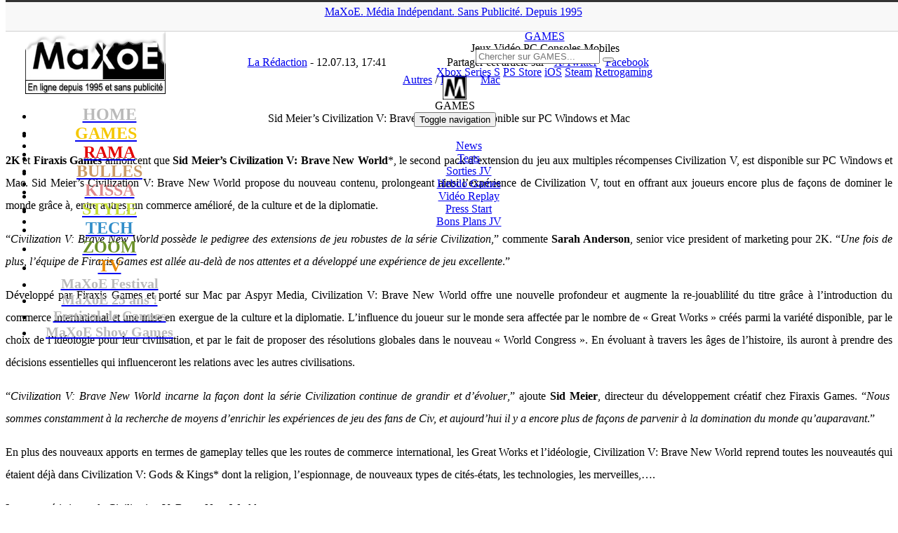

--- FILE ---
content_type: text/html; charset=UTF-8
request_url: https://www.maxoe.com/games/jeux-news/actu-pc/sid-meiers-civilization-v-brave-new-world-disponible-sur-pc-windows-et-mac/
body_size: 17706
content:
<!DOCTYPE html PUBLIC "-//W3C//DTD XHTML 1.0 Transitional//EN" "http://www.w3.org/TR/xhtml1/DTD/xhtml1-transitional.dtd">
<html lang="fr-FR">
<head>
<title>Sid Meier&#039;s Civilization V: Brave New World disponible sur PC Windows et Mac (Autres, PC) - MaXoE</title>
<meta http-equiv="Content-Type" content="text/html; charset=UTF-8" />
<meta http-equiv="Content-Style-Type" content="text/css">
<meta http-equiv="Content-Language" content="fr">
<meta name="title" content="MaXoE Actualité jeux vidéo, cinéma, musique, Japon, anime, manga, informatique, mobile, hi-tech, animaux, sports, associations, design, art, expositions">
<meta name="classification" content="maxoe">
<meta name="robots" content="index,follow">
<meta name="keywords" content="jeux vidéo, cinéma, musique, Japon, anime, manga, informatique, mobile, hi-tech, animaux, sports, associations, design, art, expositions">
<meta name=viewport content="width=device-width, initial-scale=1">
<link rel="alternate" href="https://www.maxoe.com/" hreflang="fr-fr" />
<link rel="alternate" type="application/rss+xml" title="MaXoE Actualité jeux vidéo, cinéma, musique, Japon, anime, manga, informatique, mobile, hi-tech, animaux, sports, associations, design, art, expositions" href="/feed/">
<link rel="stylesheet" type="text/css" href="https://fonts.googleapis.com/css?family=Russo+One" media="screen">
<link rel="stylesheet" href="/wp-content/themes/v2021/style.css" type="text/css" media="screen" />
<link rel="stylesheet" href="/wp-content/themes/v2021/font-awesome/css/font-awesome.min.css">
<link rel="icon" type="image/png" href="/img/theme/icone_games.png" />
<meta name='robots' content='index, follow, max-image-preview:large, max-snippet:-1, max-video-preview:-1' />
	<style>img:is([sizes="auto" i], [sizes^="auto," i]) { contain-intrinsic-size: 3000px 1500px }</style>
	
	<!-- This site is optimized with the Yoast SEO plugin v26.6 - https://yoast.com/wordpress/plugins/seo/ -->
	<link rel="canonical" href="https://www.maxoe.com/games/jeux-news/actu-pc/sid-meiers-civilization-v-brave-new-world-disponible-sur-pc-windows-et-mac/" />
	<meta property="og:locale" content="fr_FR" />
	<meta property="og:type" content="article" />
	<meta property="og:title" content="Sid Meier&#039;s Civilization V: Brave New World disponible sur PC Windows et Mac (Autres, PC) - MaXoE" />
	<meta property="og:description" content="2K et Firaxis Games annoncent que Sid Meier&rsquo;s Civilization V: Brave New World*, le second pack d’extension du jeu aux multiples récompenses Civilization V, est disponible sur PC Windows et Mac. Sid Meier&rsquo;s Civilization V: Brave New World propose du nouveau contenu, prolongeant ainsi l’expérience de Civilization V, tout en offrant aux joueurs encore plus de façons de dominer le monde grâce à, entre autres, un commerce amélioré, de la culture et de la diplomatie. “Civilization V: Brave New World possède le pedigree des extensions de jeu robustes de la série Civilization,” commente Sarah Anderson, senior vice president of marketing pour 2K. “Une fois de plus, l’équipe de Firaxis Games est allée au-delà de nos attentes et a développé une expérience de jeu excellente.” Développé par Firaxis Games et porté sur Mac par Aspyr Media, Civilization V: Brave New World offre une nouvelle profondeur et augmente la re-jouablilité du titre grâce à l’introduction du commerce international et une mise en exergue de la culture et la diplomatie. L’influence du joueur sur le monde sera affectée par le nombre de « Great Works » créés parmi la variété disponible, par le choix de l’idéologie pour leur civilisation, et par le fait..." />
	<meta property="og:url" content="https://www.maxoe.com/games/jeux-news/actu-pc/sid-meiers-civilization-v-brave-new-world-disponible-sur-pc-windows-et-mac/" />
	<meta property="og:site_name" content="MaXoE" />
	<meta property="article:publisher" content="https://www.facebook.com/maxoecom" />
	<meta property="article:published_time" content="2013-07-12T15:41:26+00:00" />
	<meta property="og:image" content="https://www.maxoe.com/img/uploads/2024/08/maxoe_logo_site.jpg" />
	<meta property="og:image:width" content="1024" />
	<meta property="og:image:height" content="576" />
	<meta property="og:image:type" content="image/jpeg" />
	<meta name="author" content="La Rédaction" />
	<meta name="twitter:card" content="summary_large_image" />
	<meta name="twitter:creator" content="@maxoe" />
	<meta name="twitter:site" content="@maxoe" />
	<meta name="twitter:label1" content="Écrit par" />
	<meta name="twitter:data1" content="La Rédaction" />
	<meta name="twitter:label2" content="Durée de lecture estimée" />
	<meta name="twitter:data2" content="5 minutes" />
	<script type="application/ld+json" class="yoast-schema-graph">{"@context":"https://schema.org","@graph":[{"@type":"Article","@id":"https://www.maxoe.com/games/jeux-news/actu-pc/sid-meiers-civilization-v-brave-new-world-disponible-sur-pc-windows-et-mac/#article","isPartOf":{"@id":"https://www.maxoe.com/games/jeux-news/actu-pc/sid-meiers-civilization-v-brave-new-world-disponible-sur-pc-windows-et-mac/"},"author":{"name":"La Rédaction","@id":"https://www.maxoe.com/#/schema/person/9b2b69af9dc007e916ad73b1a23d7432"},"headline":"Sid Meier&rsquo;s Civilization V: Brave New World disponible sur PC Windows et Mac","datePublished":"2013-07-12T15:41:26+00:00","mainEntityOfPage":{"@id":"https://www.maxoe.com/games/jeux-news/actu-pc/sid-meiers-civilization-v-brave-new-world-disponible-sur-pc-windows-et-mac/"},"wordCount":953,"commentCount":0,"publisher":{"@id":"https://www.maxoe.com/#organization"},"keywords":["Mac"],"articleSection":["Autres","PC"],"inLanguage":"fr-FR","potentialAction":[{"@type":"CommentAction","name":"Comment","target":["https://www.maxoe.com/games/jeux-news/actu-pc/sid-meiers-civilization-v-brave-new-world-disponible-sur-pc-windows-et-mac/#respond"]}]},{"@type":"WebPage","@id":"https://www.maxoe.com/games/jeux-news/actu-pc/sid-meiers-civilization-v-brave-new-world-disponible-sur-pc-windows-et-mac/","url":"https://www.maxoe.com/games/jeux-news/actu-pc/sid-meiers-civilization-v-brave-new-world-disponible-sur-pc-windows-et-mac/","name":"Sid Meier's Civilization V: Brave New World disponible sur PC Windows et Mac (Autres, PC) - MaXoE","isPartOf":{"@id":"https://www.maxoe.com/#website"},"datePublished":"2013-07-12T15:41:26+00:00","breadcrumb":{"@id":"https://www.maxoe.com/games/jeux-news/actu-pc/sid-meiers-civilization-v-brave-new-world-disponible-sur-pc-windows-et-mac/#breadcrumb"},"inLanguage":"fr-FR","potentialAction":[{"@type":"ReadAction","target":["https://www.maxoe.com/games/jeux-news/actu-pc/sid-meiers-civilization-v-brave-new-world-disponible-sur-pc-windows-et-mac/"]}]},{"@type":"BreadcrumbList","@id":"https://www.maxoe.com/games/jeux-news/actu-pc/sid-meiers-civilization-v-brave-new-world-disponible-sur-pc-windows-et-mac/#breadcrumb","itemListElement":[{"@type":"ListItem","position":1,"name":"MaXoE","item":"https://www.maxoe.com/"},{"@type":"ListItem","position":2,"name":"GAMES","item":"https://www.maxoe.com/games/"},{"@type":"ListItem","position":3,"name":"News","item":"https://www.maxoe.com/games/jeux-news/"},{"@type":"ListItem","position":4,"name":"Autres","item":"https://www.maxoe.com/games/jeux-news/actu-autres/"},{"@type":"ListItem","position":5,"name":"Sid Meier&rsquo;s Civilization V: Brave New World disponible sur PC Windows et M&hellip;"}]},{"@type":"WebSite","@id":"https://www.maxoe.com/#website","url":"https://www.maxoe.com/","name":"MaXoE","description":"Média indépendant et sans publicité fondé en 1995 - Magazine web : jeux vidéo, gaming, cinéma, musique, BD, comics, manga, hi-tech, art, sciences...","publisher":{"@id":"https://www.maxoe.com/#organization"},"potentialAction":[{"@type":"SearchAction","target":{"@type":"EntryPoint","urlTemplate":"https://www.maxoe.com/?s={search_term_string}"},"query-input":{"@type":"PropertyValueSpecification","valueRequired":true,"valueName":"search_term_string"}}],"inLanguage":"fr-FR"},{"@type":"Organization","@id":"https://www.maxoe.com/#organization","name":"MaXoE","url":"https://www.maxoe.com/","logo":{"@type":"ImageObject","inLanguage":"fr-FR","@id":"https://www.maxoe.com/#/schema/logo/image/","url":"https://www.maxoe.com/img/uploads/2024/08/maxoe_logo_site.jpg","contentUrl":"https://www.maxoe.com/img/uploads/2024/08/maxoe_logo_site.jpg","width":1024,"height":576,"caption":"MaXoE"},"image":{"@id":"https://www.maxoe.com/#/schema/logo/image/"},"sameAs":["https://www.facebook.com/maxoecom","https://x.com/maxoe","https://www.youtube.com/maxoe"]},{"@type":"Person","@id":"https://www.maxoe.com/#/schema/person/9b2b69af9dc007e916ad73b1a23d7432","name":"La Rédaction","image":{"@type":"ImageObject","inLanguage":"fr-FR","@id":"https://www.maxoe.com/#/schema/person/image/","url":"https://secure.gravatar.com/avatar/298a1b9355ee2be04d3f41bf0943afab3bb707e7402e8efc7352057b877e3385?s=96&d=mm&r=g","contentUrl":"https://secure.gravatar.com/avatar/298a1b9355ee2be04d3f41bf0943afab3bb707e7402e8efc7352057b877e3385?s=96&d=mm&r=g","caption":"La Rédaction"},"description":"MaXoE est a vu le jour en février 1995, alors que l’Internet français vivait encore ses premiers balbutiements. La Toile était seulement constituée de plusieurs centaines de milliers de pages personnelles (majoritairement anglophones) sur lesquelles on pouvait découvrir toutes sortes de passions, destinées à être partagées avec les visiteurs. C’est dans cet esprit de totale liberté et de découverte que MaXoE est arrivé sur le web en 1995 ; en 1996, MaXoE prend son envol avec l’ouverture de son propre site en ‘.com’ et la mise en ligne d’une vingtaine de pages consacrées à des thèmes différents... Lire la suite !","url":"https://www.maxoe.com/author/laredaction/"}]}</script>
	<!-- / Yoast SEO plugin. -->


<link rel='dns-prefetch' href='//fonts.googleapis.com' />
<script type="text/javascript">
/* <![CDATA[ */
window._wpemojiSettings = {"baseUrl":"https:\/\/s.w.org\/images\/core\/emoji\/16.0.1\/72x72\/","ext":".png","svgUrl":"https:\/\/s.w.org\/images\/core\/emoji\/16.0.1\/svg\/","svgExt":".svg","source":{"concatemoji":"https:\/\/www.maxoe.com\/wp-includes\/js\/wp-emoji-release.min.js?ver=6.8.3"}};
/*! This file is auto-generated */
!function(s,n){var o,i,e;function c(e){try{var t={supportTests:e,timestamp:(new Date).valueOf()};sessionStorage.setItem(o,JSON.stringify(t))}catch(e){}}function p(e,t,n){e.clearRect(0,0,e.canvas.width,e.canvas.height),e.fillText(t,0,0);var t=new Uint32Array(e.getImageData(0,0,e.canvas.width,e.canvas.height).data),a=(e.clearRect(0,0,e.canvas.width,e.canvas.height),e.fillText(n,0,0),new Uint32Array(e.getImageData(0,0,e.canvas.width,e.canvas.height).data));return t.every(function(e,t){return e===a[t]})}function u(e,t){e.clearRect(0,0,e.canvas.width,e.canvas.height),e.fillText(t,0,0);for(var n=e.getImageData(16,16,1,1),a=0;a<n.data.length;a++)if(0!==n.data[a])return!1;return!0}function f(e,t,n,a){switch(t){case"flag":return n(e,"\ud83c\udff3\ufe0f\u200d\u26a7\ufe0f","\ud83c\udff3\ufe0f\u200b\u26a7\ufe0f")?!1:!n(e,"\ud83c\udde8\ud83c\uddf6","\ud83c\udde8\u200b\ud83c\uddf6")&&!n(e,"\ud83c\udff4\udb40\udc67\udb40\udc62\udb40\udc65\udb40\udc6e\udb40\udc67\udb40\udc7f","\ud83c\udff4\u200b\udb40\udc67\u200b\udb40\udc62\u200b\udb40\udc65\u200b\udb40\udc6e\u200b\udb40\udc67\u200b\udb40\udc7f");case"emoji":return!a(e,"\ud83e\udedf")}return!1}function g(e,t,n,a){var r="undefined"!=typeof WorkerGlobalScope&&self instanceof WorkerGlobalScope?new OffscreenCanvas(300,150):s.createElement("canvas"),o=r.getContext("2d",{willReadFrequently:!0}),i=(o.textBaseline="top",o.font="600 32px Arial",{});return e.forEach(function(e){i[e]=t(o,e,n,a)}),i}function t(e){var t=s.createElement("script");t.src=e,t.defer=!0,s.head.appendChild(t)}"undefined"!=typeof Promise&&(o="wpEmojiSettingsSupports",i=["flag","emoji"],n.supports={everything:!0,everythingExceptFlag:!0},e=new Promise(function(e){s.addEventListener("DOMContentLoaded",e,{once:!0})}),new Promise(function(t){var n=function(){try{var e=JSON.parse(sessionStorage.getItem(o));if("object"==typeof e&&"number"==typeof e.timestamp&&(new Date).valueOf()<e.timestamp+604800&&"object"==typeof e.supportTests)return e.supportTests}catch(e){}return null}();if(!n){if("undefined"!=typeof Worker&&"undefined"!=typeof OffscreenCanvas&&"undefined"!=typeof URL&&URL.createObjectURL&&"undefined"!=typeof Blob)try{var e="postMessage("+g.toString()+"("+[JSON.stringify(i),f.toString(),p.toString(),u.toString()].join(",")+"));",a=new Blob([e],{type:"text/javascript"}),r=new Worker(URL.createObjectURL(a),{name:"wpTestEmojiSupports"});return void(r.onmessage=function(e){c(n=e.data),r.terminate(),t(n)})}catch(e){}c(n=g(i,f,p,u))}t(n)}).then(function(e){for(var t in e)n.supports[t]=e[t],n.supports.everything=n.supports.everything&&n.supports[t],"flag"!==t&&(n.supports.everythingExceptFlag=n.supports.everythingExceptFlag&&n.supports[t]);n.supports.everythingExceptFlag=n.supports.everythingExceptFlag&&!n.supports.flag,n.DOMReady=!1,n.readyCallback=function(){n.DOMReady=!0}}).then(function(){return e}).then(function(){var e;n.supports.everything||(n.readyCallback(),(e=n.source||{}).concatemoji?t(e.concatemoji):e.wpemoji&&e.twemoji&&(t(e.twemoji),t(e.wpemoji)))}))}((window,document),window._wpemojiSettings);
/* ]]> */
</script>
<style id='wp-emoji-styles-inline-css' type='text/css'>

	img.wp-smiley, img.emoji {
		display: inline !important;
		border: none !important;
		box-shadow: none !important;
		height: 1em !important;
		width: 1em !important;
		margin: 0 0.07em !important;
		vertical-align: -0.1em !important;
		background: none !important;
		padding: 0 !important;
	}
</style>
<link rel='stylesheet' id='wp-block-library-css' href='https://www.maxoe.com/wp-includes/css/dist/block-library/style.min.css?ver=6.8.3' type='text/css' media='all' />
<style id='classic-theme-styles-inline-css' type='text/css'>
/*! This file is auto-generated */
.wp-block-button__link{color:#fff;background-color:#32373c;border-radius:9999px;box-shadow:none;text-decoration:none;padding:calc(.667em + 2px) calc(1.333em + 2px);font-size:1.125em}.wp-block-file__button{background:#32373c;color:#fff;text-decoration:none}
</style>
<style id='global-styles-inline-css' type='text/css'>
:root{--wp--preset--aspect-ratio--square: 1;--wp--preset--aspect-ratio--4-3: 4/3;--wp--preset--aspect-ratio--3-4: 3/4;--wp--preset--aspect-ratio--3-2: 3/2;--wp--preset--aspect-ratio--2-3: 2/3;--wp--preset--aspect-ratio--16-9: 16/9;--wp--preset--aspect-ratio--9-16: 9/16;--wp--preset--color--black: #000000;--wp--preset--color--cyan-bluish-gray: #abb8c3;--wp--preset--color--white: #ffffff;--wp--preset--color--pale-pink: #f78da7;--wp--preset--color--vivid-red: #cf2e2e;--wp--preset--color--luminous-vivid-orange: #ff6900;--wp--preset--color--luminous-vivid-amber: #fcb900;--wp--preset--color--light-green-cyan: #7bdcb5;--wp--preset--color--vivid-green-cyan: #00d084;--wp--preset--color--pale-cyan-blue: #8ed1fc;--wp--preset--color--vivid-cyan-blue: #0693e3;--wp--preset--color--vivid-purple: #9b51e0;--wp--preset--gradient--vivid-cyan-blue-to-vivid-purple: linear-gradient(135deg,rgba(6,147,227,1) 0%,rgb(155,81,224) 100%);--wp--preset--gradient--light-green-cyan-to-vivid-green-cyan: linear-gradient(135deg,rgb(122,220,180) 0%,rgb(0,208,130) 100%);--wp--preset--gradient--luminous-vivid-amber-to-luminous-vivid-orange: linear-gradient(135deg,rgba(252,185,0,1) 0%,rgba(255,105,0,1) 100%);--wp--preset--gradient--luminous-vivid-orange-to-vivid-red: linear-gradient(135deg,rgba(255,105,0,1) 0%,rgb(207,46,46) 100%);--wp--preset--gradient--very-light-gray-to-cyan-bluish-gray: linear-gradient(135deg,rgb(238,238,238) 0%,rgb(169,184,195) 100%);--wp--preset--gradient--cool-to-warm-spectrum: linear-gradient(135deg,rgb(74,234,220) 0%,rgb(151,120,209) 20%,rgb(207,42,186) 40%,rgb(238,44,130) 60%,rgb(251,105,98) 80%,rgb(254,248,76) 100%);--wp--preset--gradient--blush-light-purple: linear-gradient(135deg,rgb(255,206,236) 0%,rgb(152,150,240) 100%);--wp--preset--gradient--blush-bordeaux: linear-gradient(135deg,rgb(254,205,165) 0%,rgb(254,45,45) 50%,rgb(107,0,62) 100%);--wp--preset--gradient--luminous-dusk: linear-gradient(135deg,rgb(255,203,112) 0%,rgb(199,81,192) 50%,rgb(65,88,208) 100%);--wp--preset--gradient--pale-ocean: linear-gradient(135deg,rgb(255,245,203) 0%,rgb(182,227,212) 50%,rgb(51,167,181) 100%);--wp--preset--gradient--electric-grass: linear-gradient(135deg,rgb(202,248,128) 0%,rgb(113,206,126) 100%);--wp--preset--gradient--midnight: linear-gradient(135deg,rgb(2,3,129) 0%,rgb(40,116,252) 100%);--wp--preset--font-size--small: 13px;--wp--preset--font-size--medium: 20px;--wp--preset--font-size--large: 36px;--wp--preset--font-size--x-large: 42px;--wp--preset--spacing--20: 0.44rem;--wp--preset--spacing--30: 0.67rem;--wp--preset--spacing--40: 1rem;--wp--preset--spacing--50: 1.5rem;--wp--preset--spacing--60: 2.25rem;--wp--preset--spacing--70: 3.38rem;--wp--preset--spacing--80: 5.06rem;--wp--preset--shadow--natural: 6px 6px 9px rgba(0, 0, 0, 0.2);--wp--preset--shadow--deep: 12px 12px 50px rgba(0, 0, 0, 0.4);--wp--preset--shadow--sharp: 6px 6px 0px rgba(0, 0, 0, 0.2);--wp--preset--shadow--outlined: 6px 6px 0px -3px rgba(255, 255, 255, 1), 6px 6px rgba(0, 0, 0, 1);--wp--preset--shadow--crisp: 6px 6px 0px rgba(0, 0, 0, 1);}:where(.is-layout-flex){gap: 0.5em;}:where(.is-layout-grid){gap: 0.5em;}body .is-layout-flex{display: flex;}.is-layout-flex{flex-wrap: wrap;align-items: center;}.is-layout-flex > :is(*, div){margin: 0;}body .is-layout-grid{display: grid;}.is-layout-grid > :is(*, div){margin: 0;}:where(.wp-block-columns.is-layout-flex){gap: 2em;}:where(.wp-block-columns.is-layout-grid){gap: 2em;}:where(.wp-block-post-template.is-layout-flex){gap: 1.25em;}:where(.wp-block-post-template.is-layout-grid){gap: 1.25em;}.has-black-color{color: var(--wp--preset--color--black) !important;}.has-cyan-bluish-gray-color{color: var(--wp--preset--color--cyan-bluish-gray) !important;}.has-white-color{color: var(--wp--preset--color--white) !important;}.has-pale-pink-color{color: var(--wp--preset--color--pale-pink) !important;}.has-vivid-red-color{color: var(--wp--preset--color--vivid-red) !important;}.has-luminous-vivid-orange-color{color: var(--wp--preset--color--luminous-vivid-orange) !important;}.has-luminous-vivid-amber-color{color: var(--wp--preset--color--luminous-vivid-amber) !important;}.has-light-green-cyan-color{color: var(--wp--preset--color--light-green-cyan) !important;}.has-vivid-green-cyan-color{color: var(--wp--preset--color--vivid-green-cyan) !important;}.has-pale-cyan-blue-color{color: var(--wp--preset--color--pale-cyan-blue) !important;}.has-vivid-cyan-blue-color{color: var(--wp--preset--color--vivid-cyan-blue) !important;}.has-vivid-purple-color{color: var(--wp--preset--color--vivid-purple) !important;}.has-black-background-color{background-color: var(--wp--preset--color--black) !important;}.has-cyan-bluish-gray-background-color{background-color: var(--wp--preset--color--cyan-bluish-gray) !important;}.has-white-background-color{background-color: var(--wp--preset--color--white) !important;}.has-pale-pink-background-color{background-color: var(--wp--preset--color--pale-pink) !important;}.has-vivid-red-background-color{background-color: var(--wp--preset--color--vivid-red) !important;}.has-luminous-vivid-orange-background-color{background-color: var(--wp--preset--color--luminous-vivid-orange) !important;}.has-luminous-vivid-amber-background-color{background-color: var(--wp--preset--color--luminous-vivid-amber) !important;}.has-light-green-cyan-background-color{background-color: var(--wp--preset--color--light-green-cyan) !important;}.has-vivid-green-cyan-background-color{background-color: var(--wp--preset--color--vivid-green-cyan) !important;}.has-pale-cyan-blue-background-color{background-color: var(--wp--preset--color--pale-cyan-blue) !important;}.has-vivid-cyan-blue-background-color{background-color: var(--wp--preset--color--vivid-cyan-blue) !important;}.has-vivid-purple-background-color{background-color: var(--wp--preset--color--vivid-purple) !important;}.has-black-border-color{border-color: var(--wp--preset--color--black) !important;}.has-cyan-bluish-gray-border-color{border-color: var(--wp--preset--color--cyan-bluish-gray) !important;}.has-white-border-color{border-color: var(--wp--preset--color--white) !important;}.has-pale-pink-border-color{border-color: var(--wp--preset--color--pale-pink) !important;}.has-vivid-red-border-color{border-color: var(--wp--preset--color--vivid-red) !important;}.has-luminous-vivid-orange-border-color{border-color: var(--wp--preset--color--luminous-vivid-orange) !important;}.has-luminous-vivid-amber-border-color{border-color: var(--wp--preset--color--luminous-vivid-amber) !important;}.has-light-green-cyan-border-color{border-color: var(--wp--preset--color--light-green-cyan) !important;}.has-vivid-green-cyan-border-color{border-color: var(--wp--preset--color--vivid-green-cyan) !important;}.has-pale-cyan-blue-border-color{border-color: var(--wp--preset--color--pale-cyan-blue) !important;}.has-vivid-cyan-blue-border-color{border-color: var(--wp--preset--color--vivid-cyan-blue) !important;}.has-vivid-purple-border-color{border-color: var(--wp--preset--color--vivid-purple) !important;}.has-vivid-cyan-blue-to-vivid-purple-gradient-background{background: var(--wp--preset--gradient--vivid-cyan-blue-to-vivid-purple) !important;}.has-light-green-cyan-to-vivid-green-cyan-gradient-background{background: var(--wp--preset--gradient--light-green-cyan-to-vivid-green-cyan) !important;}.has-luminous-vivid-amber-to-luminous-vivid-orange-gradient-background{background: var(--wp--preset--gradient--luminous-vivid-amber-to-luminous-vivid-orange) !important;}.has-luminous-vivid-orange-to-vivid-red-gradient-background{background: var(--wp--preset--gradient--luminous-vivid-orange-to-vivid-red) !important;}.has-very-light-gray-to-cyan-bluish-gray-gradient-background{background: var(--wp--preset--gradient--very-light-gray-to-cyan-bluish-gray) !important;}.has-cool-to-warm-spectrum-gradient-background{background: var(--wp--preset--gradient--cool-to-warm-spectrum) !important;}.has-blush-light-purple-gradient-background{background: var(--wp--preset--gradient--blush-light-purple) !important;}.has-blush-bordeaux-gradient-background{background: var(--wp--preset--gradient--blush-bordeaux) !important;}.has-luminous-dusk-gradient-background{background: var(--wp--preset--gradient--luminous-dusk) !important;}.has-pale-ocean-gradient-background{background: var(--wp--preset--gradient--pale-ocean) !important;}.has-electric-grass-gradient-background{background: var(--wp--preset--gradient--electric-grass) !important;}.has-midnight-gradient-background{background: var(--wp--preset--gradient--midnight) !important;}.has-small-font-size{font-size: var(--wp--preset--font-size--small) !important;}.has-medium-font-size{font-size: var(--wp--preset--font-size--medium) !important;}.has-large-font-size{font-size: var(--wp--preset--font-size--large) !important;}.has-x-large-font-size{font-size: var(--wp--preset--font-size--x-large) !important;}
:where(.wp-block-post-template.is-layout-flex){gap: 1.25em;}:where(.wp-block-post-template.is-layout-grid){gap: 1.25em;}
:where(.wp-block-columns.is-layout-flex){gap: 2em;}:where(.wp-block-columns.is-layout-grid){gap: 2em;}
:root :where(.wp-block-pullquote){font-size: 1.5em;line-height: 1.6;}
</style>
<link rel='stylesheet' id='avatar-manager-css' href='https://www.maxoe.com/wp-content/plugins/avatar-manager/assets/css/avatar-manager.min.css?ver=1.2.1' type='text/css' media='all' />
<link rel='stylesheet' id='contact-form-7-css' href='https://www.maxoe.com/wp-content/plugins/contact-form-7/includes/css/styles.css?ver=6.1.4' type='text/css' media='all' />
<style id='contact-form-7-inline-css' type='text/css'>
.wpcf7 .wpcf7-recaptcha iframe {margin-bottom: 0;}.wpcf7 .wpcf7-recaptcha[data-align="center"] > div {margin: 0 auto;}.wpcf7 .wpcf7-recaptcha[data-align="right"] > div {margin: 0 0 0 auto;}
</style>
<link rel='stylesheet' id='wp-polls-css' href='https://www.maxoe.com/wp-content/plugins/wp-polls/polls-css.css?ver=2.77.3' type='text/css' media='all' />
<style id='wp-polls-inline-css' type='text/css'>
.wp-polls .pollbar {
	margin: 1px;
	font-size: 13px;
	line-height: 15px;
	height: 15px;
	background: #e1edf8;
	border: 1px solid #;
}

</style>
<link rel='stylesheet' id='wp-postratings-css' href='https://www.maxoe.com/wp-content/plugins/wp-postratings/css/postratings-css.css?ver=1.91.2' type='text/css' media='all' />
<link rel='stylesheet' id='bootstrapstyle-css' href='https://www.maxoe.com/wp-content/themes/v2021/css/bootstrap.min.css?ver=6.8.3' type='text/css' media='all' />
<link rel='stylesheet' id='bootstrapthemestyle-css' href='https://www.maxoe.com/wp-content/themes/v2021/css/bootstrap-theme.min.css?ver=6.8.3' type='text/css' media='all' />
<link rel='stylesheet' id='googlefonts-css' href='https://fonts.googleapis.com/css?family=Abel:400|Oswald' type='text/css' media='all' />
<link rel='stylesheet' id='slb_core-css' href='https://www.maxoe.com/wp-content/plugins/simple-lightbox/client/css/app.css?ver=2.9.4' type='text/css' media='all' />
<script type="text/javascript" src="https://www.maxoe.com/wp-includes/js/jquery/jquery.min.js?ver=3.7.1" id="jquery-core-js"></script>
<script type="text/javascript" src="https://www.maxoe.com/wp-includes/js/jquery/jquery-migrate.min.js?ver=3.4.1" id="jquery-migrate-js"></script>
<script type="text/javascript" src="https://www.maxoe.com/wp-content/plugins/avatar-manager/assets/js/avatar-manager.min.js?ver=1.2.1" id="avatar-manager-js"></script>
<script type="text/javascript" src="https://www.maxoe.com/wp-content/themes/v2021/js/bootstrap.min.js?ver=1" id="bootstrap-script-js"></script>
<link rel="https://api.w.org/" href="https://www.maxoe.com/wp-json/" /><link rel="alternate" title="JSON" type="application/json" href="https://www.maxoe.com/wp-json/wp/v2/posts/59313" /><link rel="alternate" title="oEmbed (JSON)" type="application/json+oembed" href="https://www.maxoe.com/wp-json/oembed/1.0/embed?url=https%3A%2F%2Fwww.maxoe.com%2Fgames%2Fjeux-news%2Factu-pc%2Fsid-meiers-civilization-v-brave-new-world-disponible-sur-pc-windows-et-mac%2F" />
<link rel="alternate" title="oEmbed (XML)" type="text/xml+oembed" href="https://www.maxoe.com/wp-json/oembed/1.0/embed?url=https%3A%2F%2Fwww.maxoe.com%2Fgames%2Fjeux-news%2Factu-pc%2Fsid-meiers-civilization-v-brave-new-world-disponible-sur-pc-windows-et-mac%2F&#038;format=xml" />
<meta property="og:type" content="article" />
<meta property="og:title" content="Sid Meier&rsquo;s Civilization V: Brave New World disponible sur PC Windows et Mac" />
<meta property="og:url" content="https://www.maxoe.com/games/jeux-news/actu-pc/sid-meiers-civilization-v-brave-new-world-disponible-sur-pc-windows-et-mac/" />
<meta property="og:description" content="2K et Firaxis Games annoncent que Sid Meier&rsquo;s Civilization V: Brave New World*, le second pack d’extension du jeu aux multiples récompenses Civilization V, est disponible sur PC Windows et Mac. Sid Meier&rsquo;s Civilization V: Brave New World propose du nouveau contenu, prolongeant ainsi l’expérience de Civilization V, tout en offrant aux joueurs encore plus de façons de dominer le monde grâce à, entre autres, un commerce amélioré, de la culture et de la diplomatie. “Civilization V: Brave New World possède le pedigree des extensions de jeu robustes de la série Civilization,” commente Sarah Anderson, senior vice president of marketing pour 2K. “Une fois de plus, l’équipe de Firaxis Games est allée au-delà de nos attentes et a développé une expérience de jeu excellente.” Développé par Firaxis Games et porté sur Mac par Aspyr Media, Civilization V: Brave New World offre une nouvelle profondeur et augmente la re-jouablilité du titre grâce à l’introduction du commerce international et une mise en exergue de la culture et la diplomatie. L’influence du joueur sur le monde sera affectée par le nombre de « Great Works » créés parmi la variété disponible, par le choix de l’idéologie pour leur civilisation, et par le fait..." />
<script type="text/javascript" src="https://www.maxoe.com/wp-content/plugins/si-captcha-for-wordpress/captcha/si_captcha.js?ver=1768652810"></script>
<!-- begin SI CAPTCHA Anti-Spam - login/register form style -->
<style type="text/css">
.si_captcha_small { width:175px; height:45px; padding-top:10px; padding-bottom:10px; }
.si_captcha_large { width:250px; height:60px; padding-top:10px; padding-bottom:10px; }
img#si_image_com { border-style:none; margin:0; padding-right:5px; float:left; }
img#si_image_reg { border-style:none; margin:0; padding-right:5px; float:left; }
img#si_image_log { border-style:none; margin:0; padding-right:5px; float:left; }
img#si_image_side_login { border-style:none; margin:0; padding-right:5px; float:left; }
img#si_image_checkout { border-style:none; margin:0; padding-right:5px; float:left; }
img#si_image_jetpack { border-style:none; margin:0; padding-right:5px; float:left; }
img#si_image_bbpress_topic { border-style:none; margin:0; padding-right:5px; float:left; }
.si_captcha_refresh { border-style:none; margin:0; vertical-align:bottom; }
div#si_captcha_input { display:block; padding-top:15px; padding-bottom:5px; }
label#si_captcha_code_label { margin:0; }
input#si_captcha_code_input { width:65px; }
p#si_captcha_code_p { clear: left; padding-top:10px; }
.si-captcha-jetpack-error { color:#DC3232; }
</style>
<!-- end SI CAPTCHA Anti-Spam - login/register form style -->
<link rel="icon" href="https://www.maxoe.com/img/uploads/2019/02/cropped-maxoe_homepage-1-32x32.jpg" sizes="32x32" />
<link rel="icon" href="https://www.maxoe.com/img/uploads/2019/02/cropped-maxoe_homepage-1-192x192.jpg" sizes="192x192" />
<link rel="apple-touch-icon" href="https://www.maxoe.com/img/uploads/2019/02/cropped-maxoe_homepage-1-180x180.jpg" />
<meta name="msapplication-TileImage" content="https://www.maxoe.com/img/uploads/2019/02/cropped-maxoe_homepage-1-270x270.jpg" />
<script type="text/javascript">
jQuery(function($) {
jQuery(document).ready(function() {
	$toTop = $("#gotop");
	
	jQuery(window).scroll(function() {
		if(jQuery(this).scrollTop() != 0) {
			$toTop.fadeIn();  
		} else {
			$toTop.fadeOut();
		}	 
	});

	$toTop.click(function() {
		jQuery("body, html").animate({ scrollTop : 0 }, 800);
		return false;
	});
});
});
</script>
<script type="text/javascript">
  var _gaq = _gaq || [];
  _gaq.push(['_setAccount', 'UA-2783238-9']);
  _gaq.push(['_trackPageview']);

  (function() {
    var ga = document.createElement('script'); ga.type = 'text/javascript'; ga.async = true;
    ga.src = ('https:' == document.location.protocol ? 'https://ssl' : 'http://www') + '.google-analytics.com/ga.js';
    var s = document.getElementsByTagName('script')[0]; s.parentNode.insertBefore(ga, s);
  })();
</script>
<script>
            $(document).ready( function() {                

                /* $(selector).hover( inFunction, outFunction ) */
                $('.dropdown').hover( 
                    function() {
                        
                        $(this).find('ul').css({
                            "display": "block",
                            "margin-top": 0
                        });                        
                        
                    }, 
                    function() {
                        
                        $(this).find('ul').css({
                            "display": "none",
                            "margin-top": 0
                        });
                        
                    } 
                );
                
            });
</script>
</head>
<body>
<a name="top"></a>
<center>

<div style="background-color: #f8f8f8; border-bottom: 1px solid #d0d0d0; border-top: 3px solid #333; height: 36px; position: fixed; top: 0; width: 100% !important; z-index:9999 !important; padding-top: 5px !important; padding-bottom: 0px !important;">

<div class="row no-gutters-archive">

<div class="col-lg-2 col-md-2 col-sm-3 col-xs-4 text-left fawe" style="padding-left: 4px !important;">
<a href="/infosite-presentation/" title="A propos de l'Aventure"><i class="fa fa-info-circle fa-lg" style="margin-right: -2px !important;"></i></a>
<a href="/infosite-les-sites/" title="Actualités / Rendez-Vous"><i class="fa fa-map-signs fa-1x" style="margin-right: -2px !important;"></i></a>
<a href="/infosite-partenariats/" title="Partenariats / Collaborations"><i class="fa fa-handshake-o fa-1x" style="margin-right: -2px !important;"></i></a>
<a href="/infosite-contact/" title="Presse / Candidatures"><i class="fa fa-envelope-square fa-lg" style="margin-right: -2px !important;"></i></a>
</div>

<div>
<div class="col-lg-8 col-md-8 col-sm-6 col-xs-4 text-center brandtitle-topmain link-side-home">

<!-- Header all -->
<a href="/infosite-presentation/" title="MaXoE - Média Indépendant Sans Publicité Depuis 1995 !"><span class="hide-tablet"><span class="blink-media1">MaXoE.</span></span> <span class="blink-media2">Média <span class="hide-tablet">Indépendant.</span></span> <span class="blink-media3">Sans Pub<span class="hide-less535">licité<span class="hide-tablet">.</span></span></span> <span class="hide-tablet"><span class="blink-media4">Depuis 1995</span> <span class="blink-media5"><i class="fa fa-check-square fa-sm" style="color: #17b600; padding-left: 4px;" aria-hidden="true"></i></span></span></a><!-- Header all -->

</div>
</div>

<div class="col-lg-2 col-md-2 col-sm-3 col-xs-4 text-right" style="padding-right: 4px !important;">
<span class="fawe-twitter"><a href="https://x.com/maxoe" title="Suivre @MaXoE sur X/Twitter" target="_blank"><i class="fa fa-twitter-square fa-lg"></i></a></span>
<span class="fawe-facebook"><a href="https://www.facebook.com/maxoecom" title="Suivre MaXoE sur Facebook" target="_blank"><i class="fa fa-facebook-square fa-lg"></i></a></span>
<span class="fawe-youtube"><a href="https://www.youtube.com/maxoe" title="Vidéo MaXoE sur Youtube" target="_blank"><i class="fa fa-youtube-square fa-lg"></i></a></span>
<span class="fawe-rss"><a href="/feed/" title="Flux RSS MaXoE" target="_blank"><i class="fa fa-rss-square fa-lg"></i></a></span>
</div>

</div>

</div>

<div class="container" style="height: 73px; position: fixed; top: 35px; width: 100% !important; z-index:9998 !important; padding-top: 12px !important;  padding-bottom: 8px !important;">

<div class="row no-gutters">

<div class="col-lg-8 col-md-6 col-sm-6 hidden-xs text-left">

<div class="dropdown" style="z-index: 9998; width: 176px; min-width: 20%; float: left;">
	<div class="dropdown-toggle" id="menu1" data-toggle="dropdown">
	<img src='/img/theme/header_maxoe_neige.gif' class='img-journee' alt='MaXoE' title='MaXoE'>	<span style="padding-top: 20px !important;"><span class="caret"></span></span>
	</div>
		<ul class="dropdown-menu" role="menu" aria-labelledby="menu1">
			<li><a href="/"><span style="color:#bababa !important; font-weight: bold !important; font-size: 24px !important;">HOME</span></a></li>
			<li><a href="/games/"><span style="color:#f5c700 !important; font-weight: bold !important; font-size: 24px !important; padding-right: 10px;">GAMES</span></a></li>
			<li><a href="/rama/"><span style="color:#e30000 !important; font-weight: bold !important; font-size: 24px !important;">RAMA</span></a></li>
			<li><a href="/bulles"><span style="color:#ca9a65 !important; font-weight: bold !important; font-size: 24px !important;">BULLES</span></a></li>
			<li><a href="/kissa/"><span style="color:#de8a8d !important; font-weight: bold !important; font-size: 24px !important;">KISSA</span></a></li>
			<li><a href="/style/"><span style="color:#c6dd34 !important; font-weight: bold !important; font-size: 24px !important;">STYLE</span></a></li>
			<li><a href="/tech"><span style="color:#308dc9 !important; font-weight: bold !important; font-size: 24px !important;">TECH</span></a></li>
			<li><a href="/zoom/"><span style="color:#6a9128 !important; font-weight: bold !important; font-size: 24px !important;">ZOOM</span></a></li>
			<li><a href="/tv/"><span style="color:#eb8900 !important; font-weight: bold !important; font-size: 24px !important;">TV</span></a></li>
			<li><a href="/festival/"><span style="color:#BABABA !important; font-weight: bold !important; font-size: 20px !important;">MaXoE Festival</span></a></li>
			<li><a href="/25ans/"><span style="color:#BABABA !important; font-weight: bold !important; font-size: 20px !important;">MaXoE 25 ans !</span></a></li>
			<li><a href="/festival-de-cannes/"><span style="color:#BABABA !important; font-weight: bold !important; font-size: 20px !important;">Festival de Cannes</span></a></li>
			<li><a href="/maxoeshowgames/"><span style="color:#BABABA !important; font-weight: bold !important; font-size: 20px !important;">MaXoE Show Games</span></a></li>
		</ul>
</div>

<div class="hide-header">
<div style="min-width: 80% float: left; margin-top: -3px;">
	<a href="/games/" title="MaXoE Games"><span class="brandtitlegames" style="line-height: 1em; !important;">GAMES</span></a><br>
	<span class="brandtitle-submain" style="padding-left: 2px;">Jeux<span class="hide-device"> Vidéo</span> PC Consoles Mobiles</span>
</div>
</div>

</div>

<div class="col-lg-4 col-md-6 col-sm-6 col-xs-12" style="margin-top: -8px !important;">

	<form role="form" id="searchform" method="get" action="/">
		<div class="input-group stylish-input-group">
			<input type="hidden" name="cat" value="1">
			<input required type="text" name="s" id="s" class="form-control" placeholder="Chercher sur GAMES..." oninvalid="this.setCustomValidity('Saisissez le mot à rechercher')">
			<span class="input-group-addon">
				<button type="submit">
					<span class="glyphicon glyphicon-search"></span>
				</button>  
			</span>
		</div>
	</form>
				
		<div class="search-sub" style="padding-top: 3px;">
			<a href="/tag/xbox-series-s/" title="Xbox Series S">Xbox Series S</a>
			<a href="/tag/playstation-store/" title="PS Store">PS Store</a>
			<a href="/tag/ipad-iphone/" title="iOS">iOS</a>
			<a href="/tag/steam/" title="Steam">Steam</a>
			<a href="/tag/retrogaming/" title="Retrogaming">Retrogaming</a>
		</div>
</div>

</div>
</div>
<div style="clear:both"></div>

<nav class="navbar navbar-games" style="position: fixed !important; top: 108px !important; width: 100% !important; z-index:9997 !important;">
  <div class="container-fluid">

    <div class="navbar-header">
	<div class="visible-xs-inline-block pull-left">
	<div style="display: inline-block;"><a class="navbar-brand img-responsive" href="/"><img src="/img/theme/maxoe_logo_navbar.jpg" alt="MaXoE" height="34"></a></div>
	<div class="brandtitlegames title-toggled">GAMES</div>
	</div>
      <button type="button" class="navbar-toggle collapsed" data-toggle="collapse" data-target="#bs-example-navbar-collapse-1" aria-expanded="false">
        <span class="sr-only">Toggle navigation</span>
        <span class="icon-bar"></span>
        <span class="icon-bar"></span>
        <span class="icon-bar"></span>
      </button>
    </div>

    <div class="collapse navbar-collapse" id="bs-example-navbar-collapse-1">
	
      <ul class="nav navbar-nav navbar-btn" style="margin-top: 0px !important;">
		
		<li><a href="/games/" title="Accueil Games"><span class="fa fa-home fa-md" alt="Accueil Games" title="Accueil Games"></span></a></li>
		<li><a href="/games/jeux-news/" title="News">News</a></li>
		<li><a href="/games/jeux-articles/" title="Tests">Tests</a></li>
		<li><a href="/tag/sorties-jeux-video/" title="Sorties JV">Sorties<span class="hide-menu-top"> JV</span></a></li>
		<li><a href="/tag/hebdo-games/" title="Hebdo Games">Hebdo Games</a></li>
		<li><a href="/tag/video-replay/" title="Vidéo Replay"><span class="hide-menu-top">Vidéo </span>Replay</a></li>
		<li><a href="/tag/press-start/" title="Press Start">Press Start</a></li>
		<li><a href="/tag/bons-plans-jv/" title="Bons Plans JV">Bons Plans<span class="hide-menu-top"> JV</span></a></li>

      </ul>
	  
    </div>
  </div>
</nav>

<div style="clear:both"></div>

<div id="gotop">▲</div>
<div class="container-news margin-top-breadcrumb">
<div class="row no-gutters">

<div class="hide-tablet">
<div class="col-lg-10 col-md-10 col-sm-10 text-left" style="padding-top: 0px !important; margin-bottom: 8px !important;">
<span id="breadcrumbs"><span><span><a href="https://www.maxoe.com/">MaXoE</a></span> &gt; <span><a href="https://www.maxoe.com/games/">GAMES</a></span> &gt; <span><a href="https://www.maxoe.com/games/jeux-news/">News</a></span> &gt; <span><a href="https://www.maxoe.com/games/jeux-news/actu-autres/">Autres</a></span> &gt; <span class="breadcrumb_last" aria-current="page">Sid Meier&rsquo;s Civilization V: Brave New World disponible sur PC Windows et M&hellip;</span></span></span></div>
</div>

<div class="col-lg-2 col-md-2 col-sm-2 text-right fa-more-breadcrumbs">
<a href="https://www.maxoe.com/games/jeux-news/actu-pc/age-of-wulin-entre-en-beta-ouverte-le-18-juillet-2013/" rel="prev"><i class="fa fa-arrow-circle-left" aria-hidden="true" style="padding-right: 6px;"></i></a> 
<a href="https://www.maxoe.com/games/jeux-news/actu-pc/far-cry-3-blood-dragon-et-call-of-juarez-gunslinger-en-promotion-sur-steam/" rel="next"><i class="fa fa-arrow-circle-right" aria-hidden="true"></i></a> 
</div>

</div>
</div>


<div class="container text-left" style="padding-top: 10px !important; padding-bottom: 15px !important; margin-bottom: 50px !important;">

<div class="row no-gutters" style="margin-bottom: 7px !important;">

<div class="col-12 text-left" id="breadcrumbs">

<div class="hide-mobile" style="display: inline-block;">
<div class="addmargin-right" style="display: inline-block;">
<span style="margin-left: 15px;"><a href="https://www.maxoe.com/author/laredaction/" title="Articles par La Rédaction" rel="author">La Rédaction</a> - 12.07.13, 17:41</span>
</div>
</div>

<span class="hide-tablet" style="margin-left: 82px;">Partager cet article sur</span>

<div style="display: inline-block; white-space: nowrap;">
<div class="social-twitter-text addmargin-topleft" style="display: inline-block; margin-left: 5px; margin-right: 3px;"><a target="_blank" href="https://x.com/intent/tweet?text=Sid Meier&rsquo;s Civilization V: Brave New World disponible sur PC Windows et Mac&url=https://www.maxoe.com/games/jeux-news/actu-pc/sid-meiers-civilization-v-brave-new-world-disponible-sur-pc-windows-et-mac/&via=MaXoE" title="Partager sur X/Twitter"><i class="fa-brands fa-x-twitter fa-lg" style="margin-right: 5px;"></i> X/Twitter</a></div>

<div class="social-facebook-text" style="display: inline-block;"><a target="_blank" href="https://www.facebook.com/sharer/sharer.php?u=https://www.maxoe.com/games/jeux-news/actu-pc/sid-meiers-civilization-v-brave-new-world-disponible-sur-pc-windows-et-mac/&t=Sid Meier&rsquo;s Civilization V: Brave New World disponible sur PC Windows et Mac" title="Partager sur Facebook"><i class="fa fa-facebook-square fa-lg" style="margin-right: 5px;"></i> Facebook</a></div>

<span class="hide-tablet" style="vertical-align: top; margin-left: 14px; margin-bottom: 6px;"><a href="https://www.maxoe.com/games/jeux-news/actu-pc/sid-meiers-civilization-v-brave-new-world-disponible-sur-pc-windows-et-mac/print/" title="" rel="nofollow"><img class="WP-PrintIcon" src="https://www.maxoe.com/wp-content/plugins/wp-print/images/printer_famfamfam.gif" alt="" title="" style="border: 0px;" /></a>
</span>
</div>

</div>
</div>

<div class="hide-mobile">
<span id="breadcrumbs"><i class="fa fa-folder-open" aria-hidden="true" style="padding-right: 7px;"></i><a href="https://www.maxoe.com/games/jeux-news/actu-autres/" rel="category tag">Autres</a> / <a href="https://www.maxoe.com/games/jeux-news/actu-pc/" rel="category tag">PC</a></span><span id="breadcrumbs"><i class="fa fa-tag" aria-hidden="true"  style="padding-left: 30px; padding-right: 7px;"></i><a href="https://www.maxoe.com/tag/mac/" rel="tag">Mac</a></span></div>

<br>
<br>

<span class="titlepost titlegames" style="line-height: 1.3em;">Sid Meier&rsquo;s Civilization V: Brave New World disponible sur PC Windows et Mac</span><br>

<br>

<div class="row no-gutters text-left">
	
<div class="col-md-9 text-left" style="line-height: 2em; text-align: justify; margin-top: 9px;">



				
<div class="fullsingle singlegames"><p><strong>2K</strong> et <strong>Firaxis Games</strong> annoncent que <strong>Sid Meier&rsquo;s Civilization V: Brave New World</strong>*, le second pack d’extension du jeu aux multiples récompenses Civilization V, est disponible sur PC Windows et Mac. Sid Meier&rsquo;s Civilization V: Brave New World propose du nouveau contenu, prolongeant ainsi l’expérience de Civilization V, tout en offrant aux joueurs encore plus de façons de dominer le monde grâce à, entre autres, un commerce amélioré, de la culture et de la diplomatie.</p>
<p>“<em>Civilization V: Brave New World possède le pedigree des extensions de jeu robustes de la série Civilization</em>,” commente <strong>Sarah Anderson</strong>, senior vice president of marketing pour 2K. “<em>Une fois de plus, l’équipe de Firaxis Games est allée au-delà de nos attentes et a développé une expérience de jeu excellente</em>.”</p>
<p>Développé par Firaxis Games et porté sur Mac par Aspyr Media, Civilization V: Brave New World offre une nouvelle profondeur et augmente la re-jouablilité du titre grâce à l’introduction du commerce international et une mise en exergue de la culture et la diplomatie. L’influence du joueur sur le monde sera affectée par le nombre de « Great Works » créés parmi la variété disponible, par le choix de l’idéologie pour leur civilisation, et par le fait de proposer des résolutions globales dans le nouveau « World Congress ». En évoluant à travers les âges de l’histoire, ils auront à prendre des décisions essentielles qui influenceront les relations avec les autres civilisations.</p>
<p>“<em>Civilization V: Brave New World incarne la façon dont la série Civilization continue de grandir et d’évoluer</em>,” ajoute <strong>Sid Meier</strong>, directeur du développement créatif chez Firaxis Games. “<em>Nous  sommes constamment à la recherche de moyens d’enrichir les expériences de jeu des fans de Civ, et aujourd’hui il y a encore plus de façons de parvenir à la domination du monde qu’auparavant</em>.”</p>
<p>En plus des nouveaux apports en termes de gameplay telles que les routes de commerce international, les Great Works et l’idéologie, Civilization V: Brave New World reprend toutes les nouveautés qui étaient déjà dans Civilization V: Gods &amp; Kings* dont la religion, l’espionnage, de nouveaux types de cités-états, les technologies, les merveilles,&#8230;.</p>
<p class="intertitre">Les caractéristiques de Civilization V: Brave New World</p>
<p style="padding-left: 30px;">&#8211; Nouvelles Civilisations, Unités et Bâtiments: l’extension propose 9 nouvelles civilisations dont Assyrie, Brésil, Indonésie, Maroc, Pologne, Portugal, Shoshone, Venise et Zulu. Chacune de ces civilisations possède ses propres caractéristiques, unités, bâtiments et tout nouveau dirigeant.</p>
<p style="padding-left: 30px;">&#8211; Nouvelle Victoire Culturelle : Etendez votre culture dans le monde entier, et dominez ainsi les autres cultures. Créez des chefs d’œuvre avec des Artistes, Ecrivains et Musiciens de renom que vous trouverez dans des bâtiments clés dans tout votre empire, comme les Musées, Opéras, ou encore la Grande Bibliothèque. Utilisez les Archéologues pour examiner des lieux d’anciennes batailles et des ruines pour découvrir de précieux artéfacts culturels. Devenez la première civilisation à l’influence majeure afin d’acquérir une Victoire Culturelle et ainsi faire pâlir d’envie le monde entier.</p>
<p style="padding-left: 30px;">&#8211; World Congress : l’importance de la diplomatie est intensifiée et les alliances avec les Cités-états n’ont jamais été aussi importantes. Changez le paysage diplomatique au travers d’un nouveau « World Congress » durant lequel sont prises des décisions sur des problématiques cruciales comme le fait de mettre en place des sanctions commerciales à l’encontre des états voyous, des limitations dans l’utilisation des ressources, le choix de la ville d’accueil des Jeux Mondiaux et l’utilisation d’armes nucléaires. Les résolutions qui peuvent changer le cours du jeu,  le vote d’échanges commerciaux, le complot et une nouvelle direction vers la Victoire Diplomatique assurent de nombreux rebondissements et une fin de partie très dynamique.</p>
<p style="padding-left: 30px;">&#8211; Routes du Commerce International : construisez vos villes au carrefour du commerce terrestre et maritime international. Procurez richesse et prospérité à votre peuple, tout en déployant également votre religion, votre influence culturelle ainsi que vos progrès en science. Le nombre de routes commerciales augmentent grâce aux développements économiques et technologiques, à la création de merveilles et aux caractéristiques de votre civilisation. Relierez-vous une ville plus proche pour des profits moindres et une route plus sûre, choisirez-vous une route plus longue et plus risquée pour de plus gros bénéfices, ou peut-être choisirez-vous de recentrer vos échanges au sein même de votre empire afin d’envoyer les denrées absolument essentielles  aux quatre coins de votre empire ?</p>
<p style="padding-left: 30px;">&#8211; Nouvelles merveilles: huit nouvelles Merveilles dont, entre autres, le Parthénon, Broadway et le Uffizi.</p>
<p style="padding-left: 30px;">&#8211; Nouveaux scenarios de jeu : deux nouveaux scenarios permettent aux joueurs de vivre la bataille « War Between the States » et de s’embarquer dans une épique ruée vers l’Afrique. Participez à la Guerre Civile Américaine soit dans le camp de l’Union, soit du côté de la Confédération, et vivez l’action critique dans le théâtre des opérations de l’Est entre les capitales de Richmond et Washington. Dans « La Ruée vers l’Afrique », les grandes puissances coloniales du monde font la course à l’exploration de l’Afrique subsaharienne et étendre leur portée au sein même de ce continent. Recherchez de précieuses ressources naturelles au cœur de l’Afrique lors de vos explorations de ce continent généré de manière dynamique à chaque partie.</p>
</div>






<div style="clear:both"></div>


<br>

<div class="hide-mobile">
<br>

<div class="row no-gutters" style="margin-left: 0px !important; margin-right: 0px !important; border: solid 1px #d9d9d9; border-radius: 5px;">
	
<div class="hide-tablet">
<div class="col-sm-2 text-center" style="min-height: 150px; height: auto; line-height: 1.3em !important; background-color: #f4f4f4; border-right: solid 1px #d9d9d9;">
<div class="lirelasuite" style="text-transform: uppercase; margin-top: 10px; margin-bottom: 11px;"><a href="https://www.maxoe.com/author/laredaction/" title="Articles par La Rédaction" rel="author">La Rédaction</a></div>
<a href="https://www.maxoe.com/author/laredaction/"><img alt="" class="avatar avatar-93 photo avatar-default" height="93" src="https://www.maxoe.com/img/uploads/2019/07/laredaction-93x93.gif" width="93"></a>
</div>
</div>

<div class="col-sm-10 text-left" id="breadcrumbs" style="min-height: 150px; padding-top: 10px; padding-bottom: 10px; line-height: 1.3em !important;">
Les derniers articles de <a href="https://www.maxoe.com/author/laredaction/" title="Articles par La Rédaction" rel="author">La Rédaction</a> :<br>
<div style="margin-top: 10px; margin-bottom: 10px;"><span class="mblack">- <a href="https://www.maxoe.com/rama/culture-dossiers/focus-musique/chansons-annees-80-1984-1986-toute-premiere-fois-im-so-excited-libertine-take-on-me/">Chansons Années 80 (1984-1986) : Toute Première Fois, I&rsquo;m So Excited, ...</a><br>- <a href="https://www.maxoe.com/rama/culture-dossiers/focus-musique/chansons-annees-80-1980-1983-reality-bambou-flashdance-les-corons/">Chansons Années 80 (1980-1983) : Reality, Bambou, Flashdance, Les Corons&#8230;</a><br>- <a href="https://www.maxoe.com/rama/culture-news/actu-tele/focus-stranger-things-retour-au-coeur-des-annees-80/">Focus Stranger Things : Retour au coeur des années 80 !</a><br>- <a href="https://www.maxoe.com/rama/culture-news/actu-theatre/concours-zelie-la-pirate-gagnez-vos-places-pour-le-spectacle-musical/">Concours Zélie La Pirate : Gagnez vos places pour le spectacle musical !</a><br></span></div>
<div class="pull-left" style="display: inline-block;">Articles publiés : 15828</div><div class="pull-right" style="display: inline-block;">Voir <a href="https://www.maxoe.com/author/laredaction/">son blog</a></div>
</div>

</div>

<br>
</div>

<div class="row no-gutters-block" style="margin-bottom: 0px !important;">

<div class="col-xs-6 text-left lirelasuite">
<i class="fa fa-arrow-circle-left fa-more-breadcrumbs" aria-hidden="true" style="vertical-align:middle; padding-bottom: 4px; padding-right: 3px;"></i> <strong><a href="https://www.maxoe.com/games/jeux-news/actu-pc/age-of-wulin-entre-en-beta-ouverte-le-18-juillet-2013/" rel="prev"><span class="hide-mobile">ARTICLE </span>PRÉCÉDENT</a></strong></div>

<div class="col-xs-6 text-right lirelasuite">
<strong><a href="https://www.maxoe.com/games/jeux-news/actu-pc/far-cry-3-blood-dragon-et-call-of-juarez-gunslinger-en-promotion-sur-steam/" rel="next"><span class="hide-mobile">ARTICLE </span>SUIVANT</a></strong> <i class="fa fa-arrow-circle-right fa-more-breadcrumbs" aria-hidden="true" style="vertical-align:middle; padding-bottom: 4px; padding-left: 3px;"></i> </div>

</div>

<div class="row no-gutters-block singlegames">

<div class="col-xs-6 hidden-xs text-left" style="padding-right: 20px;">

<a href="https://www.maxoe.com/games/jeux-news/actu-pc/age-of-wulin-entre-en-beta-ouverte-le-18-juillet-2013/" rel="prev">Age of Wulin entre en bêta ouverte le 18 juillet 2013</a>
</div>

<div class="col-xs-6 hidden-xs text-right" style="padding-left: 20px;">

<a href="https://www.maxoe.com/games/jeux-news/actu-pc/far-cry-3-blood-dragon-et-call-of-juarez-gunslinger-en-promotion-sur-steam/" rel="next">Far Cry 3 Blood Dragon et Call of Juarez Gunslinger en promotion sur Steam</a>
</div>

</div>

</div>

<div class="col-md-3 text-left addpad-top-title">

<div class="container-social text-center" style="margin-top: 10px; padding-left:0px !important; padding-right:0px !important;">

<div id="source3" style="padding-left: 10px; padding-right: 10px; padding-bottom: 13px;">Sur <span class="lirelasuite">MaXoE</span>, il n'y a <span class="lirelasuite blink-focus">PAS DE PUBLICITÉ</span> Par contre, vous pouvez nous en faire sur les réseaux sociaux <i class="fa fa-thumbs-o-up" style="padding-left: 3px;" aria-hidden="true"></i>
</div>

<span class="img-spin" style="padding-right: 5px; display:inline-block;"><a href="https://x.com/maxoe" title="@MaXoE sur X/Twitter" target="_blank"><i class="fa fa-twitter-square fa-4x social-fa-twitter"></i></a></span>

<span class="img-spin" style="padding-right: 5px;display:inline-block;"><a href="https://www.facebook.com/maxoecom" title="Suivez MaXoE sur Facebook" target="_blank"><i class="fa fa-facebook-square fa-4x social-fa-facebook"></i></a></span>

<span class="img-spin" style="padding-right: 5px;display:inline-block;"><a href="https://www.youtube.com/maxoe" title="Vidéo MaXoE sur Youtube" target="_blank"><i class="fa fa-youtube-square fa-4x social-fa-youtube"></i></a></span>

<span class="img-spin" style="display:inline-block;"><a href="/feed/" title="Flux RSS MaXoE" target="_blank"><i class="fa fa-rss-square fa-4x social-fa-rss"></i></a></span>

</div>

<br>


<div class="titlenolink" style="margin-top: 16px; padding-top: 5px; padding-bottom: 15px;">AUTRES <span style="text-transform: uppercase;">News</span> <span class="fontgames" style="text-transform: uppercase;">GAMES</span></div>


		<div class="unebox">
		<div class="unebox-layer_top" onclick="location.href='https://www.maxoe.com/games/jeux-news/actu-pc/calendrier-de-lavent-maxoe-25-12-et-on-termine-en-beaute-avec-the-witcher/'">
		
		<div class="hide-mobile">
			<div class="unebox-cat-3">
			<span class="category-4" style="margin-right: 6px;"><a href="https://www.maxoe.com/rama/culture-news/actu-musique/">Musique</a></span><span class="category-1" style="margin-right: 6px;"><a href="https://www.maxoe.com/games/jeux-news/actu-pc/">PC</a></span>+			</div>
		</div>
		
		<div class="unebox-text-3">
			<a href="https://www.maxoe.com/games/jeux-news/actu-pc/calendrier-de-lavent-maxoe-25-12-et-on-termine-en-beaute-avec-the-witcher/" rel="bookmark" title="Calendrier de l&rsquo;Avent MaXoE (25/12) : Et on termine en beauté avec&#8230; The Witcher !">Calendrier de l&rsquo;Avent MaXoE (25/12) : Et on termine en...</a>
		</div>
			
		</div>

		<a href="https://www.maxoe.com/games/jeux-news/actu-pc/calendrier-de-lavent-maxoe-25-12-et-on-termine-en-beaute-avec-the-witcher/" rel="bookmark" title="Calendrier de l&rsquo;Avent MaXoE (25/12) : Et on termine en beauté avec&#8230; The Witcher !"><img src="https://www.maxoe.com/img/uploads/2025/12/Ciri-4-e1766499423712.jpg" class="img-responsive img-side unebox-layer_bottom"></a>
		</div>

<br>
<br>


		<div class="unebox">
		<div class="unebox-layer_top" onclick="location.href='https://www.maxoe.com/games/jeux-news/actu-pc/calendrier-de-lavent-maxoe-20-12-le-coffret-collector-dead-by-daylight/'">
		
		<div class="hide-mobile">
			<div class="unebox-cat-3">
			<span class="category-1" style="margin-right: 6px;"><a href="https://www.maxoe.com/games/jeux-news/actu-pc/">PC</a></span><span class="category-7" style="margin-right: 6px;"><a href="https://www.maxoe.com/style/creation-news/actu-toys/">Toys / Figurines</a></span>+			</div>
		</div>
		
		<div class="unebox-text-3">
			<a href="https://www.maxoe.com/games/jeux-news/actu-pc/calendrier-de-lavent-maxoe-20-12-le-coffret-collector-dead-by-daylight/" rel="bookmark" title="Calendrier de l&rsquo;Avent MaXoE (20/12) : Le coffret collector Dead By Daylight">Calendrier de l&rsquo;Avent MaXoE (20/12) : Le coffret collector Dead...</a>
		</div>
			
		</div>

		<a href="https://www.maxoe.com/games/jeux-news/actu-pc/calendrier-de-lavent-maxoe-20-12-le-coffret-collector-dead-by-daylight/" rel="bookmark" title="Calendrier de l&rsquo;Avent MaXoE (20/12) : Le coffret collector Dead By Daylight"><img src="https://www.maxoe.com/img/uploads/2025/12/DBD-collector-3-1-e1766127217924.jpg" class="img-responsive img-side unebox-layer_bottom"></a>
		</div>

<br>
<br>


		<div class="unebox">
		<div class="unebox-layer_top" onclick="location.href='https://www.maxoe.com/rama/culture-news/actu-livres/calendrier-de-lavent-maxoe-15-12-pour-les-fans-du-jeu-baldurs-gate-3/'">
		
		<div class="hide-mobile">
			<div class="unebox-cat-3">
			<span class="category-bulles" style="margin-right: 6px;"><a href="https://www.maxoe.com/rama/culture-news/actu-livres/">Livres / BD</a></span><span class="category-7" style="margin-right: 6px;"><a href="https://www.maxoe.com/style/creation-news/actu-mode/">Mode / Bijoux</a></span>+			</div>
		</div>
		
		<div class="unebox-text-3">
			<a href="https://www.maxoe.com/rama/culture-news/actu-livres/calendrier-de-lavent-maxoe-15-12-pour-les-fans-du-jeu-baldurs-gate-3/" rel="bookmark" title="Calendrier de l&rsquo;Avent MaXoE (15/12) : Pour les fans du jeu Baldur&rsquo;s Gate 3">Calendrier de l&rsquo;Avent MaXoE (15/12) : Pour les fans du...</a>
		</div>
			
		</div>

		<a href="https://www.maxoe.com/rama/culture-news/actu-livres/calendrier-de-lavent-maxoe-15-12-pour-les-fans-du-jeu-baldurs-gate-3/" rel="bookmark" title="Calendrier de l&rsquo;Avent MaXoE (15/12) : Pour les fans du jeu Baldur&rsquo;s Gate 3"><img src="https://www.maxoe.com/img/uploads/2025/12/tarot-BG3-e1765459199850.jpg" class="img-responsive img-side unebox-layer_bottom"></a>
		</div>

<br>
<br>


<div class="titlenolink" style="margin-top: 16px; padding-top: 5px; padding-bottom: 12px;"><i class="fa fa-bar-chart fa-md" style="vertical-align: top; padding-right: 10px; padding-top: 6px;" aria-hidden="true"></i>SONDAGE <span class="fontgames" style="text-transform: uppercase;">GAMES</span></div>

<div class="container-social" style="margin-top: 4px; margin-bottom: 0px !important; padding-left: 10px !important; padding-right: 10px !important; padding-bottom: 0px !important;">
	<div id="polls-43" class="wp-polls">
	<form id="polls_form_43" class="wp-polls-form" action="/index.php" method="post">
		<p style="display: none;"><input type="hidden" id="poll_43_nonce" name="wp-polls-nonce" value="a39f4b6b1f" /></p>
		<p style="display: none;"><input type="hidden" name="poll_id" value="43" /></p>
		<p class="polls-text" style="text-align: center;padding-left: 10px;padding-right: 10px;padding-bottom:10px">Combien de jeux achetez-vous par mois, tous supports confondus ?</p><div id="polls-43-ans" class="wp-polls-ans"><ul class="wp-polls-ul"><div id="source3" style="line-height: 1.3em">
		<li><input type="radio" id="poll-answer-309" name="poll_43" value="309" /> <label for="poll-answer-309">Un seul, pas plus...</label></li><br />
		<li><input type="radio" id="poll-answer-310" name="poll_43" value="310" /> <label for="poll-answer-310">Entre 2 et 3</label></li><br />
		<li><input type="radio" id="poll-answer-311" name="poll_43" value="311" /> <label for="poll-answer-311">Entre 4 et 5</label></li><br />
		<li><input type="radio" id="poll-answer-312" name="poll_43" value="312" /> <label for="poll-answer-312">Plus de 5 !</label></li><br />
		</div></ul><div style="text-align: center"><input type="button" name="vote" value="VOTEZ" class="Buttons lirelasuite pollsbuttons" onclick="poll_vote(43);" /></div></div>
	</form>
</div>
<div id="polls-43-loading" class="wp-polls-loading"><img src="https://www.maxoe.com/wp-content/plugins/wp-polls/images/loading.gif" width="16" height="16" alt="Chargement ..." title="Chargement ..." class="wp-polls-image" />&nbsp;Chargement ...</div>
</div>

<br>

<div class="titlenolink" style="padding-top: 22px; padding-bottom: 15px;">SUR LES SITES MAXOE</div>


		<div class="unebox">
		<div class="unebox-layer_top" onclick="location.href='https://www.maxoe.com/rama/culture-dossiers/focus-livres/comics-en-vrac-stranger-things-le-voyage-de-moreci-hristov-mana-books/'">
		
		<div class="hide-mobile">
			<div class="unebox-cat-3">
			<span class="category-0" style="margin-right: 6px;"><a href="/bulles">bulles</a></span>			</div>
		</div>
		
		<div class="unebox-text-3">
			<a href="https://www.maxoe.com/rama/culture-dossiers/focus-livres/comics-en-vrac-stranger-things-le-voyage-de-moreci-hristov-mana-books/" rel="bookmark" title="Comics en Vrac : Stranger Things &#8211; Le voyage de Moreci &#038; Hristov (Mana Books)">Comics en Vrac : Stranger Things &#8211; Le voyage de...</a>
		</div>
			
		</div>

		<a href="https://www.maxoe.com/rama/culture-dossiers/focus-livres/comics-en-vrac-stranger-things-le-voyage-de-moreci-hristov-mana-books/" rel="bookmark" title="Comics en Vrac : Stranger Things &#8211; Le voyage de Moreci &#038; Hristov (Mana Books)"><img src="https://www.maxoe.com/img/uploads/2026/01/StrangerThingsVoyage-haut.jpg" class="img-responsive img-side unebox-layer_bottom"></a>
		</div>

<br>
<br>


		<div class="unebox">
		<div class="unebox-layer_top" onclick="location.href='https://www.maxoe.com/rama/culture-dossiers/focus-musique/la-playlist-blue-deal-dead-chic-sunday-morning/'">
		
		<div class="hide-mobile">
			<div class="unebox-cat-3">
			<span class="category-4" style="margin-right: 6px;"><a href="/rama">rama</a></span>			</div>
		</div>
		
		<div class="unebox-text-3">
			<a href="https://www.maxoe.com/rama/culture-dossiers/focus-musique/la-playlist-blue-deal-dead-chic-sunday-morning/" rel="bookmark" title="La Playlist : Blue Deal, Dead Chic, Sunday Morning">La Playlist : Blue Deal, Dead Chic, Sunday Morning</a>
		</div>
			
		</div>

		<a href="https://www.maxoe.com/rama/culture-dossiers/focus-musique/la-playlist-blue-deal-dead-chic-sunday-morning/" rel="bookmark" title="La Playlist : Blue Deal, Dead Chic, Sunday Morning"><img src="https://www.maxoe.com/img/uploads/2026/01/BlueDeal-MakeAChange-haut.jpg" class="img-responsive img-side unebox-layer_bottom"></a>
		</div>

<br>
<br>


		<div class="unebox">
		<div class="unebox-layer_top" onclick="location.href='https://www.maxoe.com/kissa/japon-dossiers/focus-anime/lundi-manga-latelier-des-sorciers-de-kamome-shirahama-pika/'">
		
		<div class="hide-mobile">
			<div class="unebox-cat-3">
			<span class="category-3" style="margin-right: 6px;"><a href="/kissa">kissa</a></span><span class="category-0" style="margin-right: 6px;"><a href="/bulles">bulles</a></span>			</div>
		</div>
		
		<div class="unebox-text-3">
			<a href="https://www.maxoe.com/kissa/japon-dossiers/focus-anime/lundi-manga-latelier-des-sorciers-de-kamome-shirahama-pika/" rel="bookmark" title="Lundi Manga : L&rsquo;Atelier des Sorciers de Kamome Shirahama (Pika)">Lundi Manga : L&rsquo;Atelier des Sorciers de Kamome Shirahama (Pika)</a>
		</div>
			
		</div>

		<a href="https://www.maxoe.com/kissa/japon-dossiers/focus-anime/lundi-manga-latelier-des-sorciers-de-kamome-shirahama-pika/" rel="bookmark" title="Lundi Manga : L&rsquo;Atelier des Sorciers de Kamome Shirahama (Pika)"><img src="https://www.maxoe.com/img/uploads/2026/01/Une-1-1.jpg" class="img-responsive img-side unebox-layer_bottom"></a>
		</div>

<br>
<br>


</div>

</div>
	
</div>

<a name="info"></a>
<div class="container-footer">

	<div class="row no-gutters-home">
	
		<div class="col-md-12">
		
		<strong>MaXoE, média culturel multi-thématique fondé en 1995, indépendant et sans publicité. En ligne depuis 
		
		30 ans
		</strong><br>
		Sites MaXoE : <a href="/games/">Games</a> (Jeux Vidéo) <a href="/rama/">Rama</a> (Cinéma, Musique) <a href="/bulles">Bulles</a> (BD, Comics) <a href="/kissa/">Kissa</a> (Manga, Japon) <a href="/style/">Style</a> (Expo, Design) <a href="/tech/">Tech</a> (Hi-tech, Geek) <a href="/zoom/">Zoom</a> (Société, Sport) <a href="/tv/">TV</a> (Emissions)<br>
		<a href="/infosite-presentation/" title="A propos">A propos</a> - <a href="/infosite-ligne-editoriale/" title="Ligne éditoriale">Ligne éditoriale</a> - <a href="/infosite-les-sites/" title="Les Sites MaXoE">Nos sites</a> - <a href="/infosite-rendez-vous/" title="Les Rendez-vous">Nos Rendez-Vous</a> - <a href="/infosite-actualite/" title="Actualité des sites">Actualité</a> - <a href="/infosite-partenariats/" title="Partenariats">Partenariats</a> - <a href="/infosite-participer/" title="Rejoindre MaXoE">Rejoindre MaXoE</a> - <a href="/infosite-informations-legales/" title="Infos légales">Informations légales</a> - <a href="/infosite-contact/" title="Contact">Contact</a><br>
		Suivez-nous sur : <a href="https://x.com/maxoe" title="X/Twitter @MaXoE">Twitter @MaXoE</a> | <a href="https://www.facebook.com/maxoecom" title="Facebook">Facebook</a> | <a href="https://www.youtube.com/maxoe" title="Youtube">Youtube</a> | <a href="https://soundcloud.com/maxoe" title="SoundCloud">SoundCloud</a> | <a href="https://www.twitch.tv/maxoe/" title="Twitch">Twitch</a> | <a href="/rss" title="Feed RSS">RSS</a><br>
		<div style="font-size: 12px !important; padding-top: 8px;">©1995-2026 MaXoE. Tous droits réservés. Reproduction interdite sans autorisation préalable. Les marques citées sur MaXoE appartiennent à leur propriétaire respectif.</div>

		</div>
	
	</div>
	
</div>
<script type="speculationrules">
{"prefetch":[{"source":"document","where":{"and":[{"href_matches":"\/*"},{"not":{"href_matches":["\/wp-*.php","\/wp-admin\/*","\/img\/uploads\/*","\/wp-content\/*","\/wp-content\/plugins\/*","\/wp-content\/themes\/v2021\/*","\/*\\?(.+)"]}},{"not":{"selector_matches":"a[rel~=\"nofollow\"]"}},{"not":{"selector_matches":".no-prefetch, .no-prefetch a"}}]},"eagerness":"conservative"}]}
</script>
<script type="text/javascript" src="https://www.maxoe.com/wp-includes/js/dist/hooks.min.js?ver=4d63a3d491d11ffd8ac6" id="wp-hooks-js"></script>
<script type="text/javascript" src="https://www.maxoe.com/wp-includes/js/dist/i18n.min.js?ver=5e580eb46a90c2b997e6" id="wp-i18n-js"></script>
<script type="text/javascript" id="wp-i18n-js-after">
/* <![CDATA[ */
wp.i18n.setLocaleData( { 'text direction\u0004ltr': [ 'ltr' ] } );
/* ]]> */
</script>
<script type="text/javascript" src="https://www.maxoe.com/wp-content/plugins/contact-form-7/includes/swv/js/index.js?ver=6.1.4" id="swv-js"></script>
<script type="text/javascript" id="contact-form-7-js-translations">
/* <![CDATA[ */
( function( domain, translations ) {
	var localeData = translations.locale_data[ domain ] || translations.locale_data.messages;
	localeData[""].domain = domain;
	wp.i18n.setLocaleData( localeData, domain );
} )( "contact-form-7", {"translation-revision-date":"2025-02-06 12:02:14+0000","generator":"GlotPress\/4.0.1","domain":"messages","locale_data":{"messages":{"":{"domain":"messages","plural-forms":"nplurals=2; plural=n > 1;","lang":"fr"},"This contact form is placed in the wrong place.":["Ce formulaire de contact est plac\u00e9 dans un mauvais endroit."],"Error:":["Erreur\u00a0:"]}},"comment":{"reference":"includes\/js\/index.js"}} );
/* ]]> */
</script>
<script type="text/javascript" id="contact-form-7-js-before">
/* <![CDATA[ */
var wpcf7 = {
    "api": {
        "root": "https:\/\/www.maxoe.com\/wp-json\/",
        "namespace": "contact-form-7\/v1"
    }
};
/* ]]> */
</script>
<script type="text/javascript" src="https://www.maxoe.com/wp-content/plugins/contact-form-7/includes/js/index.js?ver=6.1.4" id="contact-form-7-js"></script>
<script type="text/javascript" id="wp-polls-js-extra">
/* <![CDATA[ */
var pollsL10n = {"ajax_url":"https:\/\/www.maxoe.com\/wp-admin\/admin-ajax.php","text_wait":"Votre derni\u00e8re requ\u00eate est en cours de traitement. Veuillez patienter\u2026","text_valid":"Veuillez choisir une r\u00e9ponse valide au sondage.","text_multiple":"Nombre maximum de choix autoris\u00e9 :","show_loading":"1","show_fading":"1"};
/* ]]> */
</script>
<script type="text/javascript" src="https://www.maxoe.com/wp-content/plugins/wp-polls/polls-js.js?ver=2.77.3" id="wp-polls-js"></script>
<script type="text/javascript" id="wp-postratings-js-extra">
/* <![CDATA[ */
var ratingsL10n = {"plugin_url":"https:\/\/www.maxoe.com\/wp-content\/plugins\/wp-postratings","ajax_url":"https:\/\/www.maxoe.com\/wp-admin\/admin-ajax.php","text_wait":"Please rate only 1 item at a time.","image":"stars_crystal","image_ext":"gif","max":"5","show_loading":"0","show_fading":"1","custom":"0"};
var ratings_mouseover_image=new Image();ratings_mouseover_image.src="https://www.maxoe.com/wp-content/plugins/wp-postratings/images/stars_crystal/rating_over.gif";;
/* ]]> */
</script>
<script type="text/javascript" src="https://www.maxoe.com/wp-content/plugins/wp-postratings/js/postratings-js.js?ver=1.91.2" id="wp-postratings-js"></script>
<script type="text/javascript" id="slb_context">/* <![CDATA[ */if ( !!window.jQuery ) {(function($){$(document).ready(function(){if ( !!window.SLB ) { {$.extend(SLB, {"context":["public","user_guest"]});} }})})(jQuery);}/* ]]> */</script>
</body>
</html>